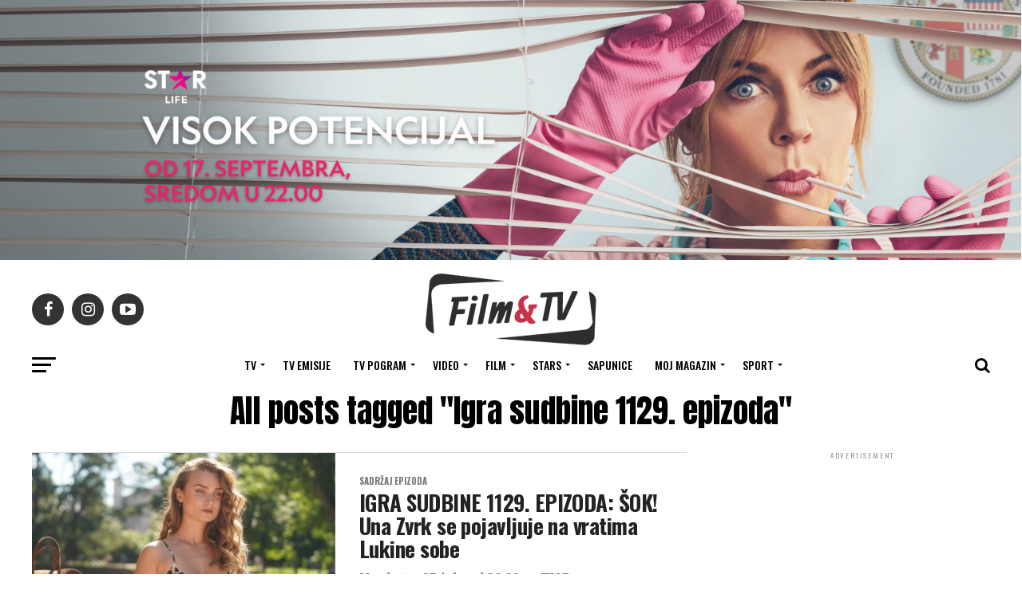

--- FILE ---
content_type: text/html; charset=utf-8
request_url: https://www.google.com/recaptcha/api2/aframe
body_size: 267
content:
<!DOCTYPE HTML><html><head><meta http-equiv="content-type" content="text/html; charset=UTF-8"></head><body><script nonce="vQGCVkEZ3bf_p1fMg8rjag">/** Anti-fraud and anti-abuse applications only. See google.com/recaptcha */ try{var clients={'sodar':'https://pagead2.googlesyndication.com/pagead/sodar?'};window.addEventListener("message",function(a){try{if(a.source===window.parent){var b=JSON.parse(a.data);var c=clients[b['id']];if(c){var d=document.createElement('img');d.src=c+b['params']+'&rc='+(localStorage.getItem("rc::a")?sessionStorage.getItem("rc::b"):"");window.document.body.appendChild(d);sessionStorage.setItem("rc::e",parseInt(sessionStorage.getItem("rc::e")||0)+1);localStorage.setItem("rc::h",'1769129736242');}}}catch(b){}});window.parent.postMessage("_grecaptcha_ready", "*");}catch(b){}</script></body></html>

--- FILE ---
content_type: text/javascript;charset=UTF-8
request_url: https://s.aklamator.com/i/w.js
body_size: 1327
content:
if(typeof akla_sec != 'undefined' && akla_sec != ''){(function (d, s, id) {var win = window,doc = document,docElem = doc.documentElement,body = doc.getElementsByTagName('body')[0],wwdth = win.innerWidth || docElem.clientWidth || body.clientWidth;var js, fjs = d.getElementsByTagName(s)[0];if (d.getElementById(id)) return;js = d.createElement(s);js.id = id;b = 'ak';b = b.replace(/[\[\]]/g, '\$&');var c = new RegExp('[?&]' + b + '(=([^&#]*)|&|#|$)'), r = c.exec(window.location.href);g=""; try{g=btoa(window.location.href)}catch(err){} js.src = "https://c.aklamator.com/w4a/c/"+akla_sec+"/"+wwdth+"/h8o0eJKS?"+((r && r[2])?'ak='+decodeURIComponent(r[2].replace(/\+/g, ' '))+'&':'')+'rf='+g;fjs.parentNode.insertBefore(js, fjs);}(document, 'script', 'aklav4'));}else if(typeof aklawidgets != 'undefined' && aklawidgets.length > 0){(function (d, s, id) {var js, fjs = d.getElementsByTagName(s)[0];if (d.getElementById(id)) return;js = d.createElement(s);js.id = id; b = 'ak'; b = b.replace(/[\[\]]/g, '\$&'); var c = new RegExp('[?&]' + b + '(=([^&#]*)|&|#|$)'), r = c.exec(window.location.href); js.src = "https://c.aklamator.com/w3b/c/"+aklawidgets.join('_')+"?ai=h8o0eJKS"+((r && r[2])?'&ak='+decodeURIComponent(r[2].replace(/\+/g, ' ')):'');fjs.parentNode.insertBefore(js, fjs);}(document, 'script', 'aklav3'));}